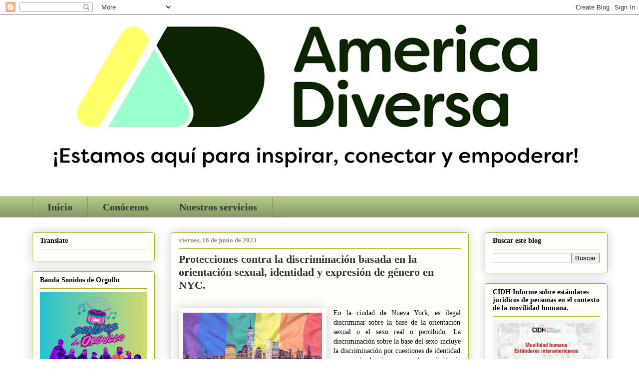

--- FILE ---
content_type: text/html; charset=UTF-8
request_url: https://www.americadiversa.org/2023/06/protecciones-contra-la-discriminacion.html
body_size: 15632
content:
<!DOCTYPE html>
<html class='v2' dir='ltr' lang='es'>
<head>
<link href='https://www.blogger.com/static/v1/widgets/335934321-css_bundle_v2.css' rel='stylesheet' type='text/css'/>
<meta content='width=1100' name='viewport'/>
<meta content='text/html; charset=UTF-8' http-equiv='Content-Type'/>
<meta content='blogger' name='generator'/>
<link href='https://www.americadiversa.org/favicon.ico' rel='icon' type='image/x-icon'/>
<link href='https://www.americadiversa.org/2023/06/protecciones-contra-la-discriminacion.html' rel='canonical'/>
<link rel="alternate" type="application/atom+xml" title=". - Atom" href="https://www.americadiversa.org/feeds/posts/default" />
<link rel="alternate" type="application/rss+xml" title=". - RSS" href="https://www.americadiversa.org/feeds/posts/default?alt=rss" />
<link rel="service.post" type="application/atom+xml" title=". - Atom" href="https://www.blogger.com/feeds/8723489251297458669/posts/default" />

<link rel="alternate" type="application/atom+xml" title=". - Atom" href="https://www.americadiversa.org/feeds/7011423996924291941/comments/default" />
<!--Can't find substitution for tag [blog.ieCssRetrofitLinks]-->
<link href='https://blogger.googleusercontent.com/img/b/R29vZ2xl/AVvXsEj4-iq85ACrQIq8X_p5PkzOvfdVjjmmScgS59pnZ77D4DTenQgQaLPqtoJAardVm9tzIbHxSC33XHnrmIHSxoiD17_XH3iyxWwlhFTNrquonEM5RSABWjxVivCTGSxl8S4QzZPs-RplQ95Z7jux8sO1UjF4pcwE-3feXCZsABNRcYp2_FByiQFgsG3H/s1600/By%20Queer%20in%20the%20World.jpg' rel='image_src'/>
<meta content='https://www.americadiversa.org/2023/06/protecciones-contra-la-discriminacion.html' property='og:url'/>
<meta content='Protecciones contra la discriminación basada en la orientación sexual, identidad y expresión de género en NYC. ' property='og:title'/>
<meta content='' property='og:description'/>
<meta content='https://blogger.googleusercontent.com/img/b/R29vZ2xl/AVvXsEj4-iq85ACrQIq8X_p5PkzOvfdVjjmmScgS59pnZ77D4DTenQgQaLPqtoJAardVm9tzIbHxSC33XHnrmIHSxoiD17_XH3iyxWwlhFTNrquonEM5RSABWjxVivCTGSxl8S4QzZPs-RplQ95Z7jux8sO1UjF4pcwE-3feXCZsABNRcYp2_FByiQFgsG3H/w1200-h630-p-k-no-nu/By%20Queer%20in%20the%20World.jpg' property='og:image'/>
<title>.: Protecciones contra la discriminación basada en la orientación sexual, identidad y expresión de género en NYC. </title>
<style id='page-skin-1' type='text/css'><!--
/*
-----------------------------------------------
Blogger Template Style
Name:     Awesome Inc.
Designer: Tina Chen
URL:      tinachen.org
----------------------------------------------- */
/* Content
----------------------------------------------- */
body {
font: normal normal 14px 'Times New Roman', Times, FreeSerif, serif;
color: #000000;
background: #FFFFFF none repeat scroll top left;
}
html body .content-outer {
min-width: 0;
max-width: 100%;
width: 100%;
}
a:link {
text-decoration: none;
color: #d52a33;
}
a:visited {
text-decoration: none;
color: #7d181e;
}
a:hover {
text-decoration: underline;
color: #d52a33;
}
.body-fauxcolumn-outer .cap-top {
position: absolute;
z-index: 1;
height: 276px;
width: 100%;
background: transparent none repeat-x scroll top left;
_background-image: none;
}
/* Columns
----------------------------------------------- */
.content-inner {
padding: 0;
}
.header-inner .section {
margin: 0 16px;
}
.tabs-inner .section {
margin: 0 16px;
}
.main-inner {
padding-top: 30px;
}
.main-inner .column-center-inner,
.main-inner .column-left-inner,
.main-inner .column-right-inner {
padding: 0 5px;
}
*+html body .main-inner .column-center-inner {
margin-top: -30px;
}
#layout .main-inner .column-center-inner {
margin-top: 0;
}
/* Header
----------------------------------------------- */
.header-outer {
margin: 0 0 0 0;
background: transparent none repeat scroll 0 0;
}
.Header h1 {
font: normal bold 48px 'Times New Roman', Times, FreeSerif, serif;
color: #000000;
text-shadow: 0 0 -1px #000000;
}
.Header h1 a {
color: #000000;
}
.Header .description {
font: normal bold 20px 'Times New Roman', Times, FreeSerif, serif;
color: #908d6a;
}
.header-inner .Header .titlewrapper,
.header-inner .Header .descriptionwrapper {
padding-left: 0;
padding-right: 0;
margin-bottom: 0;
}
.header-inner .Header .titlewrapper {
padding-top: 22px;
}
/* Tabs
----------------------------------------------- */
.tabs-outer {
overflow: hidden;
position: relative;
background: #b3ca88 url(https://resources.blogblog.com/blogblog/data/1kt/awesomeinc/tabs_gradient_light.png) repeat scroll 0 0;
}
#layout .tabs-outer {
overflow: visible;
}
.tabs-cap-top, .tabs-cap-bottom {
position: absolute;
width: 100%;
border-top: 1px solid #908d6a;
}
.tabs-cap-bottom {
bottom: 0;
}
.tabs-inner .widget li a {
display: inline-block;
margin: 0;
padding: .6em 1.5em;
font: normal bold 20px 'Times New Roman', Times, FreeSerif, serif;
color: #333333;
border-top: 1px solid #908d6a;
border-bottom: 1px solid #908d6a;
border-left: 1px solid #908d6a;
height: 16px;
line-height: 16px;
}
.tabs-inner .widget li:last-child a {
border-right: 1px solid #908d6a;
}
.tabs-inner .widget li.selected a, .tabs-inner .widget li a:hover {
background: #63704b url(https://resources.blogblog.com/blogblog/data/1kt/awesomeinc/tabs_gradient_light.png) repeat-x scroll 0 -100px;
color: #ffffff;
}
/* Headings
----------------------------------------------- */
h2 {
font: normal bold 14px 'Times New Roman', Times, FreeSerif, serif;
color: #000000;
}
/* Widgets
----------------------------------------------- */
.main-inner .section {
margin: 0 27px;
padding: 0;
}
.main-inner .column-left-outer,
.main-inner .column-right-outer {
margin-top: 0;
}
#layout .main-inner .column-left-outer,
#layout .main-inner .column-right-outer {
margin-top: 0;
}
.main-inner .column-left-inner,
.main-inner .column-right-inner {
background: transparent none repeat 0 0;
-moz-box-shadow: 0 0 0 rgba(0, 0, 0, .2);
-webkit-box-shadow: 0 0 0 rgba(0, 0, 0, .2);
-goog-ms-box-shadow: 0 0 0 rgba(0, 0, 0, .2);
box-shadow: 0 0 0 rgba(0, 0, 0, .2);
-moz-border-radius: 5px;
-webkit-border-radius: 5px;
-goog-ms-border-radius: 5px;
border-radius: 5px;
}
#layout .main-inner .column-left-inner,
#layout .main-inner .column-right-inner {
margin-top: 0;
}
.sidebar .widget {
font: normal normal 14px 'Times New Roman', Times, FreeSerif, serif;
color: #000000;
}
.sidebar .widget a:link {
color: #d52a33;
}
.sidebar .widget a:visited {
color: #7d181e;
}
.sidebar .widget a:hover {
color: #d52a33;
}
.sidebar .widget h2 {
text-shadow: 0 0 -1px #000000;
}
.main-inner .widget {
background-color: #fefdfa;
border: 1px solid #aab123;
padding: 0 15px 15px;
margin: 20px -16px;
-moz-box-shadow: 0 0 20px rgba(0, 0, 0, .2);
-webkit-box-shadow: 0 0 20px rgba(0, 0, 0, .2);
-goog-ms-box-shadow: 0 0 20px rgba(0, 0, 0, .2);
box-shadow: 0 0 20px rgba(0, 0, 0, .2);
-moz-border-radius: 5px;
-webkit-border-radius: 5px;
-goog-ms-border-radius: 5px;
border-radius: 5px;
}
.main-inner .widget h2 {
margin: 0 -0;
padding: .6em 0 .5em;
border-bottom: 1px solid transparent;
}
.footer-inner .widget h2 {
padding: 0 0 .4em;
border-bottom: 1px solid transparent;
}
.main-inner .widget h2 + div, .footer-inner .widget h2 + div {
border-top: 1px solid #aab123;
padding-top: 8px;
}
.main-inner .widget .widget-content {
margin: 0 -0;
padding: 7px 0 0;
}
.main-inner .widget ul, .main-inner .widget #ArchiveList ul.flat {
margin: -8px -15px 0;
padding: 0;
list-style: none;
}
.main-inner .widget #ArchiveList {
margin: -8px 0 0;
}
.main-inner .widget ul li, .main-inner .widget #ArchiveList ul.flat li {
padding: .5em 15px;
text-indent: 0;
color: #666666;
border-top: 0 solid #aab123;
border-bottom: 1px solid transparent;
}
.main-inner .widget #ArchiveList ul li {
padding-top: .25em;
padding-bottom: .25em;
}
.main-inner .widget ul li:first-child, .main-inner .widget #ArchiveList ul.flat li:first-child {
border-top: none;
}
.main-inner .widget ul li:last-child, .main-inner .widget #ArchiveList ul.flat li:last-child {
border-bottom: none;
}
.post-body {
position: relative;
}
.main-inner .widget .post-body ul {
padding: 0 2.5em;
margin: .5em 0;
list-style: disc;
}
.main-inner .widget .post-body ul li {
padding: 0.25em 0;
margin-bottom: .25em;
color: #000000;
border: none;
}
.footer-inner .widget ul {
padding: 0;
list-style: none;
}
.widget .zippy {
color: #666666;
}
/* Posts
----------------------------------------------- */
body .main-inner .Blog {
padding: 0;
margin-bottom: 1em;
background-color: transparent;
border: none;
-moz-box-shadow: 0 0 0 rgba(0, 0, 0, 0);
-webkit-box-shadow: 0 0 0 rgba(0, 0, 0, 0);
-goog-ms-box-shadow: 0 0 0 rgba(0, 0, 0, 0);
box-shadow: 0 0 0 rgba(0, 0, 0, 0);
}
.main-inner .section:last-child .Blog:last-child {
padding: 0;
margin-bottom: 1em;
}
.main-inner .widget h2.date-header {
margin: 0 -15px 1px;
padding: 0 0 0 0;
font: normal bold 13px 'Times New Roman', Times, FreeSerif, serif;
color: #908d6a;
background: transparent none no-repeat scroll top left;
border-top: 0 solid #aab123;
border-bottom: 1px solid transparent;
-moz-border-radius-topleft: 0;
-moz-border-radius-topright: 0;
-webkit-border-top-left-radius: 0;
-webkit-border-top-right-radius: 0;
border-top-left-radius: 0;
border-top-right-radius: 0;
position: static;
bottom: 100%;
right: 15px;
text-shadow: 0 0 -1px #000000;
}
.main-inner .widget h2.date-header span {
font: normal bold 13px 'Times New Roman', Times, FreeSerif, serif;
display: block;
padding: .5em 15px;
border-left: 0 solid #aab123;
border-right: 0 solid #aab123;
}
.date-outer {
position: relative;
margin: 30px 0 20px;
padding: 0 15px;
background-color: #fefdfa;
border: 1px solid #aab123;
-moz-box-shadow: 0 0 20px rgba(0, 0, 0, .2);
-webkit-box-shadow: 0 0 20px rgba(0, 0, 0, .2);
-goog-ms-box-shadow: 0 0 20px rgba(0, 0, 0, .2);
box-shadow: 0 0 20px rgba(0, 0, 0, .2);
-moz-border-radius: 5px;
-webkit-border-radius: 5px;
-goog-ms-border-radius: 5px;
border-radius: 5px;
}
.date-outer:first-child {
margin-top: 0;
}
.date-outer:last-child {
margin-bottom: 20px;
-moz-border-radius-bottomleft: 5px;
-moz-border-radius-bottomright: 5px;
-webkit-border-bottom-left-radius: 5px;
-webkit-border-bottom-right-radius: 5px;
-goog-ms-border-bottom-left-radius: 5px;
-goog-ms-border-bottom-right-radius: 5px;
border-bottom-left-radius: 5px;
border-bottom-right-radius: 5px;
}
.date-posts {
margin: 0 -0;
padding: 0 0;
clear: both;
}
.post-outer, .inline-ad {
border-top: 1px solid #aab123;
margin: 0 -0;
padding: 15px 0;
}
.post-outer {
padding-bottom: 10px;
}
.post-outer:first-child {
padding-top: 0;
border-top: none;
}
.post-outer:last-child, .inline-ad:last-child {
border-bottom: none;
}
.post-body {
position: relative;
}
.post-body img {
padding: 8px;
background: transparent;
border: 1px solid transparent;
-moz-box-shadow: 0 0 20px rgba(0, 0, 0, .2);
-webkit-box-shadow: 0 0 20px rgba(0, 0, 0, .2);
box-shadow: 0 0 20px rgba(0, 0, 0, .2);
-moz-border-radius: 5px;
-webkit-border-radius: 5px;
border-radius: 5px;
}
h3.post-title, h4 {
font: normal bold 22px 'Times New Roman', Times, FreeSerif, serif;
color: #333333;
}
h3.post-title a {
font: normal bold 22px 'Times New Roman', Times, FreeSerif, serif;
color: #333333;
}
h3.post-title a:hover {
color: #d52a33;
text-decoration: underline;
}
.post-header {
margin: 0 0 1em;
}
.post-body {
line-height: 1.4;
}
.post-outer h2 {
color: #000000;
}
.post-footer {
margin: 1.5em 0 0;
}
#blog-pager {
padding: 15px;
font-size: 120%;
background-color: #fefdfa;
border: 1px solid #aab123;
-moz-box-shadow: 0 0 20px rgba(0, 0, 0, .2);
-webkit-box-shadow: 0 0 20px rgba(0, 0, 0, .2);
-goog-ms-box-shadow: 0 0 20px rgba(0, 0, 0, .2);
box-shadow: 0 0 20px rgba(0, 0, 0, .2);
-moz-border-radius: 5px;
-webkit-border-radius: 5px;
-goog-ms-border-radius: 5px;
border-radius: 5px;
-moz-border-radius-topleft: 5px;
-moz-border-radius-topright: 5px;
-webkit-border-top-left-radius: 5px;
-webkit-border-top-right-radius: 5px;
-goog-ms-border-top-left-radius: 5px;
-goog-ms-border-top-right-radius: 5px;
border-top-left-radius: 5px;
border-top-right-radius-topright: 5px;
margin-top: 1em;
}
.blog-feeds, .post-feeds {
margin: 1em 0;
text-align: center;
color: #000000;
}
.blog-feeds a, .post-feeds a {
color: #d52a33;
}
.blog-feeds a:visited, .post-feeds a:visited {
color: #7d181e;
}
.blog-feeds a:hover, .post-feeds a:hover {
color: #d52a33;
}
.post-outer .comments {
margin-top: 2em;
}
/* Comments
----------------------------------------------- */
.comments .comments-content .icon.blog-author {
background-repeat: no-repeat;
background-image: url([data-uri]);
}
.comments .comments-content .loadmore a {
border-top: 1px solid #908d6a;
border-bottom: 1px solid #908d6a;
}
.comments .continue {
border-top: 2px solid #908d6a;
}
/* Footer
----------------------------------------------- */
.footer-outer {
margin: -20px 0 -1px;
padding: 20px 0 0;
color: #000000;
overflow: hidden;
}
.footer-fauxborder-left {
border-top: 1px solid #aab123;
background: #fefdfa none repeat scroll 0 0;
-moz-box-shadow: 0 0 20px rgba(0, 0, 0, .2);
-webkit-box-shadow: 0 0 20px rgba(0, 0, 0, .2);
-goog-ms-box-shadow: 0 0 20px rgba(0, 0, 0, .2);
box-shadow: 0 0 20px rgba(0, 0, 0, .2);
margin: 0 -20px;
}
/* Mobile
----------------------------------------------- */
body.mobile {
background-size: auto;
}
.mobile .body-fauxcolumn-outer {
background: transparent none repeat scroll top left;
}
*+html body.mobile .main-inner .column-center-inner {
margin-top: 0;
}
.mobile .main-inner .widget {
padding: 0 0 15px;
}
.mobile .main-inner .widget h2 + div,
.mobile .footer-inner .widget h2 + div {
border-top: none;
padding-top: 0;
}
.mobile .footer-inner .widget h2 {
padding: 0.5em 0;
border-bottom: none;
}
.mobile .main-inner .widget .widget-content {
margin: 0;
padding: 7px 0 0;
}
.mobile .main-inner .widget ul,
.mobile .main-inner .widget #ArchiveList ul.flat {
margin: 0 -15px 0;
}
.mobile .main-inner .widget h2.date-header {
right: 0;
}
.mobile .date-header span {
padding: 0.4em 0;
}
.mobile .date-outer:first-child {
margin-bottom: 0;
border: 1px solid #aab123;
-moz-border-radius-topleft: 5px;
-moz-border-radius-topright: 5px;
-webkit-border-top-left-radius: 5px;
-webkit-border-top-right-radius: 5px;
-goog-ms-border-top-left-radius: 5px;
-goog-ms-border-top-right-radius: 5px;
border-top-left-radius: 5px;
border-top-right-radius: 5px;
}
.mobile .date-outer {
border-color: #aab123;
border-width: 0 1px 1px;
}
.mobile .date-outer:last-child {
margin-bottom: 0;
}
.mobile .main-inner {
padding: 0;
}
.mobile .header-inner .section {
margin: 0;
}
.mobile .post-outer, .mobile .inline-ad {
padding: 5px 0;
}
.mobile .tabs-inner .section {
margin: 0 10px;
}
.mobile .main-inner .widget h2 {
margin: 0;
padding: 0;
}
.mobile .main-inner .widget h2.date-header span {
padding: 0;
}
.mobile .main-inner .widget .widget-content {
margin: 0;
padding: 7px 0 0;
}
.mobile #blog-pager {
border: 1px solid transparent;
background: #fefdfa none repeat scroll 0 0;
}
.mobile .main-inner .column-left-inner,
.mobile .main-inner .column-right-inner {
background: transparent none repeat 0 0;
-moz-box-shadow: none;
-webkit-box-shadow: none;
-goog-ms-box-shadow: none;
box-shadow: none;
}
.mobile .date-posts {
margin: 0;
padding: 0;
}
.mobile .footer-fauxborder-left {
margin: 0;
border-top: inherit;
}
.mobile .main-inner .section:last-child .Blog:last-child {
margin-bottom: 0;
}
.mobile-index-contents {
color: #000000;
}
.mobile .mobile-link-button {
background: #d52a33 url(https://resources.blogblog.com/blogblog/data/1kt/awesomeinc/tabs_gradient_light.png) repeat scroll 0 0;
}
.mobile-link-button a:link, .mobile-link-button a:visited {
color: #ffffff;
}
.mobile .tabs-inner .PageList .widget-content {
background: transparent;
border-top: 1px solid;
border-color: #908d6a;
color: #333333;
}
.mobile .tabs-inner .PageList .widget-content .pagelist-arrow {
border-left: 1px solid #908d6a;
}

--></style>
<style id='template-skin-1' type='text/css'><!--
body {
min-width: 1185px;
}
.content-outer, .content-fauxcolumn-outer, .region-inner {
min-width: 1185px;
max-width: 1185px;
_width: 1185px;
}
.main-inner .columns {
padding-left: 278px;
padding-right: 278px;
}
.main-inner .fauxcolumn-center-outer {
left: 278px;
right: 278px;
/* IE6 does not respect left and right together */
_width: expression(this.parentNode.offsetWidth -
parseInt("278px") -
parseInt("278px") + 'px');
}
.main-inner .fauxcolumn-left-outer {
width: 278px;
}
.main-inner .fauxcolumn-right-outer {
width: 278px;
}
.main-inner .column-left-outer {
width: 278px;
right: 100%;
margin-left: -278px;
}
.main-inner .column-right-outer {
width: 278px;
margin-right: -278px;
}
#layout {
min-width: 0;
}
#layout .content-outer {
min-width: 0;
width: 800px;
}
#layout .region-inner {
min-width: 0;
width: auto;
}
body#layout div.add_widget {
padding: 8px;
}
body#layout div.add_widget a {
margin-left: 32px;
}
--></style>
<link href='https://www.blogger.com/dyn-css/authorization.css?targetBlogID=8723489251297458669&amp;zx=6e5bcca4-55ae-42bf-9b11-0b66355979c9' media='none' onload='if(media!=&#39;all&#39;)media=&#39;all&#39;' rel='stylesheet'/><noscript><link href='https://www.blogger.com/dyn-css/authorization.css?targetBlogID=8723489251297458669&amp;zx=6e5bcca4-55ae-42bf-9b11-0b66355979c9' rel='stylesheet'/></noscript>
<meta name='google-adsense-platform-account' content='ca-host-pub-1556223355139109'/>
<meta name='google-adsense-platform-domain' content='blogspot.com'/>

</head>
<body class='loading variant-renewable'>
<div class='navbar section' id='navbar' name='Barra de navegación'><div class='widget Navbar' data-version='1' id='Navbar1'><script type="text/javascript">
    function setAttributeOnload(object, attribute, val) {
      if(window.addEventListener) {
        window.addEventListener('load',
          function(){ object[attribute] = val; }, false);
      } else {
        window.attachEvent('onload', function(){ object[attribute] = val; });
      }
    }
  </script>
<div id="navbar-iframe-container"></div>
<script type="text/javascript" src="https://apis.google.com/js/platform.js"></script>
<script type="text/javascript">
      gapi.load("gapi.iframes:gapi.iframes.style.bubble", function() {
        if (gapi.iframes && gapi.iframes.getContext) {
          gapi.iframes.getContext().openChild({
              url: 'https://www.blogger.com/navbar/8723489251297458669?po\x3d7011423996924291941\x26origin\x3dhttps://www.americadiversa.org',
              where: document.getElementById("navbar-iframe-container"),
              id: "navbar-iframe"
          });
        }
      });
    </script><script type="text/javascript">
(function() {
var script = document.createElement('script');
script.type = 'text/javascript';
script.src = '//pagead2.googlesyndication.com/pagead/js/google_top_exp.js';
var head = document.getElementsByTagName('head')[0];
if (head) {
head.appendChild(script);
}})();
</script>
</div></div>
<div class='body-fauxcolumns'>
<div class='fauxcolumn-outer body-fauxcolumn-outer'>
<div class='cap-top'>
<div class='cap-left'></div>
<div class='cap-right'></div>
</div>
<div class='fauxborder-left'>
<div class='fauxborder-right'></div>
<div class='fauxcolumn-inner'>
</div>
</div>
<div class='cap-bottom'>
<div class='cap-left'></div>
<div class='cap-right'></div>
</div>
</div>
</div>
<div class='content'>
<div class='content-fauxcolumns'>
<div class='fauxcolumn-outer content-fauxcolumn-outer'>
<div class='cap-top'>
<div class='cap-left'></div>
<div class='cap-right'></div>
</div>
<div class='fauxborder-left'>
<div class='fauxborder-right'></div>
<div class='fauxcolumn-inner'>
</div>
</div>
<div class='cap-bottom'>
<div class='cap-left'></div>
<div class='cap-right'></div>
</div>
</div>
</div>
<div class='content-outer'>
<div class='content-cap-top cap-top'>
<div class='cap-left'></div>
<div class='cap-right'></div>
</div>
<div class='fauxborder-left content-fauxborder-left'>
<div class='fauxborder-right content-fauxborder-right'></div>
<div class='content-inner'>
<header>
<div class='header-outer'>
<div class='header-cap-top cap-top'>
<div class='cap-left'></div>
<div class='cap-right'></div>
</div>
<div class='fauxborder-left header-fauxborder-left'>
<div class='fauxborder-right header-fauxborder-right'></div>
<div class='region-inner header-inner'>
<div class='header section' id='header' name='Cabecera'><div class='widget Header' data-version='1' id='Header1'>
<div id='header-inner'>
<a href='https://www.americadiversa.org/' style='display: block'>
<img alt='.' height='354px; ' id='Header1_headerimg' src='https://blogger.googleusercontent.com/img/a/AVvXsEg-1fEp482d0bM9SUS1MgCOfTWvjZXWtKbqehoWuLaZN7CdZr2lZQObFhHTD_O726dXlIugsXxbU_DUKsVX3ykGERXnVq7TMQ6-oR1JSm3A72PjJhhJp3e-ZJ7bPpZwrnGJbMqHapQIzJTbcWwJ9EK_DohAtKqJBhCwhTLkibAGi7eqQXxfAl5BiuTTw1I=s1153' style='display: block' width='1153px; '/>
</a>
<div class='descriptionwrapper'>
<p class='description'><span>
</span></p>
</div>
</div>
</div></div>
</div>
</div>
<div class='header-cap-bottom cap-bottom'>
<div class='cap-left'></div>
<div class='cap-right'></div>
</div>
</div>
</header>
<div class='tabs-outer'>
<div class='tabs-cap-top cap-top'>
<div class='cap-left'></div>
<div class='cap-right'></div>
</div>
<div class='fauxborder-left tabs-fauxborder-left'>
<div class='fauxborder-right tabs-fauxborder-right'></div>
<div class='region-inner tabs-inner'>
<div class='tabs section' id='crosscol' name='Multicolumnas'><div class='widget PageList' data-version='1' id='PageList2'>
<h2>Páginas</h2>
<div class='widget-content'>
<ul>
<li>
<a href='http://www.americadiversa.org/'>Inicio</a>
</li>
<li>
<a href='https://www.americadiversa.org/p/sobre-nosotros.html'>Conócenos</a>
</li>
<li>
<a href='https://www.americadiversa.org/p/america-diversa-inc.html'> Nuestros servicios </a>
</li>
</ul>
<div class='clear'></div>
</div>
</div></div>
<div class='tabs no-items section' id='crosscol-overflow' name='Cross-Column 2'></div>
</div>
</div>
<div class='tabs-cap-bottom cap-bottom'>
<div class='cap-left'></div>
<div class='cap-right'></div>
</div>
</div>
<div class='main-outer'>
<div class='main-cap-top cap-top'>
<div class='cap-left'></div>
<div class='cap-right'></div>
</div>
<div class='fauxborder-left main-fauxborder-left'>
<div class='fauxborder-right main-fauxborder-right'></div>
<div class='region-inner main-inner'>
<div class='columns fauxcolumns'>
<div class='fauxcolumn-outer fauxcolumn-center-outer'>
<div class='cap-top'>
<div class='cap-left'></div>
<div class='cap-right'></div>
</div>
<div class='fauxborder-left'>
<div class='fauxborder-right'></div>
<div class='fauxcolumn-inner'>
</div>
</div>
<div class='cap-bottom'>
<div class='cap-left'></div>
<div class='cap-right'></div>
</div>
</div>
<div class='fauxcolumn-outer fauxcolumn-left-outer'>
<div class='cap-top'>
<div class='cap-left'></div>
<div class='cap-right'></div>
</div>
<div class='fauxborder-left'>
<div class='fauxborder-right'></div>
<div class='fauxcolumn-inner'>
</div>
</div>
<div class='cap-bottom'>
<div class='cap-left'></div>
<div class='cap-right'></div>
</div>
</div>
<div class='fauxcolumn-outer fauxcolumn-right-outer'>
<div class='cap-top'>
<div class='cap-left'></div>
<div class='cap-right'></div>
</div>
<div class='fauxborder-left'>
<div class='fauxborder-right'></div>
<div class='fauxcolumn-inner'>
</div>
</div>
<div class='cap-bottom'>
<div class='cap-left'></div>
<div class='cap-right'></div>
</div>
</div>
<!-- corrects IE6 width calculation -->
<div class='columns-inner'>
<div class='column-center-outer'>
<div class='column-center-inner'>
<div class='main section' id='main' name='Principal'><div class='widget Blog' data-version='1' id='Blog1'>
<div class='blog-posts hfeed'>

          <div class="date-outer">
        
<h2 class='date-header'><span>viernes, 16 de junio de 2023</span></h2>

          <div class="date-posts">
        
<div class='post-outer'>
<div class='post hentry uncustomized-post-template' itemprop='blogPost' itemscope='itemscope' itemtype='http://schema.org/BlogPosting'>
<meta content='https://blogger.googleusercontent.com/img/b/R29vZ2xl/AVvXsEj4-iq85ACrQIq8X_p5PkzOvfdVjjmmScgS59pnZ77D4DTenQgQaLPqtoJAardVm9tzIbHxSC33XHnrmIHSxoiD17_XH3iyxWwlhFTNrquonEM5RSABWjxVivCTGSxl8S4QzZPs-RplQ95Z7jux8sO1UjF4pcwE-3feXCZsABNRcYp2_FByiQFgsG3H/s1600/By%20Queer%20in%20the%20World.jpg' itemprop='image_url'/>
<meta content='8723489251297458669' itemprop='blogId'/>
<meta content='7011423996924291941' itemprop='postId'/>
<a name='7011423996924291941'></a>
<h3 class='post-title entry-title' itemprop='name'>
Protecciones contra la discriminación basada en la orientación sexual, identidad y expresión de género en NYC. 
</h3>
<div class='post-header'>
<div class='post-header-line-1'></div>
</div>
<div class='post-body entry-content' id='post-body-7011423996924291941' itemprop='description articleBody'>
<br /><div style="text-align: justify;"><div class="separator" style="clear: both; text-align: center;"><a href="https://blogger.googleusercontent.com/img/b/R29vZ2xl/AVvXsEj4-iq85ACrQIq8X_p5PkzOvfdVjjmmScgS59pnZ77D4DTenQgQaLPqtoJAardVm9tzIbHxSC33XHnrmIHSxoiD17_XH3iyxWwlhFTNrquonEM5RSABWjxVivCTGSxl8S4QzZPs-RplQ95Z7jux8sO1UjF4pcwE-3feXCZsABNRcYp2_FByiQFgsG3H/s278/By%20Queer%20in%20the%20World.jpg" style="clear: left; float: left; margin-bottom: 1em; margin-right: 1em;"><img border="0" data-original-height="181" data-original-width="278" height="181" src="https://blogger.googleusercontent.com/img/b/R29vZ2xl/AVvXsEj4-iq85ACrQIq8X_p5PkzOvfdVjjmmScgS59pnZ77D4DTenQgQaLPqtoJAardVm9tzIbHxSC33XHnrmIHSxoiD17_XH3iyxWwlhFTNrquonEM5RSABWjxVivCTGSxl8S4QzZPs-RplQ95Z7jux8sO1UjF4pcwE-3feXCZsABNRcYp2_FByiQFgsG3H/s1600/By%20Queer%20in%20the%20World.jpg" width="278" /></a></div>En la ciudad de Nueva York, es ilegal discriminar sobre la base de la orientación sexual o el sexo real o percibido. La discriminación sobre la base del sexo incluye la discriminación por cuestiones de identidad o expresión de género, o por la condición de intersexualidad. Estas protecciones cubren la discriminación en muchos lugares, incluidos el trabajo, la escuela, el alojamiento y espacios públicos como restaurantes, cines o parques. La ley también protege a las comunidades de personas lesbianas, gay, bisexuales, transgénero y queer (LGBTQI) de la ciudad de Nueva York contra las represalias, el hostigamiento discriminatorio y los perfiles basados en prejuicios por parte de las fuerzas del orden público.</div><br /><p><b style="text-align: justify;">Situaciones para ayudarle a
identificar un acto de discriminación:&nbsp;<br /></b></p><p style="text-align: justify;"></p><ul><li style="text-align: justify;">Un arrendador le dice a un arrendatario que su pareja
del mismo sexo no puede agregarse al contrato de
arrendamiento, pero permite la adición de las parejas del
sexo opuesto a los contratos de otros arrendatarios.&nbsp;</li><li style="text-align: justify;">Un empleador le niega la licencia por maternidad a una
empleada cuando su pareja del mismo sexo da a luz
a su hijo, pero les otorga licencia por paternidad a otros
empleados cuando sus parejas del sexo opuesto dan a luz.&nbsp;</li><li style="text-align: justify;">A un estudiante lo llaman por nombres homofóbicos en la
escuela, pero los directivos de la escuela se niegan a tomar
medidas.&nbsp;</li><li style="text-align: justify;">Un gerente de un restaurante les dice a dos clientes del
mismo sexo que se muestran afectuosos que dejen de
hacerlo o que se retiren, pero no trata del mismo modo a
parejas de sexos opuestos que se muestran afectuosas.&nbsp;</li><li style="text-align: justify;">Un supervisor confunde el sexo de un hombre transgénero
y lo trata de &#8220;ella&#8221; o &#8220;Sra.&#8221; en repetidas ocasiones en el
trabajo, a pesar de que la persona ha dejado en claro que el
nombre y el tratamiento para referirse a él son &#8220;él&#8221; y &#8220;Sr.&#8221;.&nbsp;</li><li style="text-align: justify;">A una mujer transgénero se le prohíbe usar el baño de
mujeres en un restaurante por miedo a que otros clientes se
sientan incómodos.&nbsp;</li><li style="text-align: justify;">Una empresa impone una política que exige que los hombres
usen corbata y las mujeres, falda.&nbsp;</li><li style="text-align: justify;">Un gerente se entera de que uno de sus empleados es
intersexual y empieza a hacer comentarios degradantes de
que ella no es una &#8220;mujer de verdad&#8221;.</li></ul><p></p><p style="text-align: justify;"><b>Medidas estratégicas de la Comisión de Derechos Humanos de la Ciudad de Nueva York:&nbsp;</b></p><p style="text-align: justify;"></p><ul><li style="text-align: justify;">La Comisión de Derechos Humanos de la Ciudad de Nueva York (NYC
Commission on Human Rights) se compromete a garantizar que los
neoyorquinos LGBTQI sean tratados con dignidad y respeto, y sin la
amenaza de discriminación u hostigamiento. La Comisión:&nbsp;</li><li style="text-align: justify;">Amplió sus iniciativas de cumplimiento para erradicar la
discriminación basada en la orientación sexual, identidad de
género y expresión de género por medio de pruebas y otras
técnicas de investigación afirmativas iniciadas por la Comisión.&nbsp;</li><li style="text-align: justify;">Trabaja con líderes religiosos para desarrollar una red de
comunidades religiosas que incluyan a los miembros LGBTQI.
Como parte del Proyecto Unidad de la Ciudad de Nueva York (NYC
Unity Project), una iniciativa entre varias agencias para ampliar
los servicios holistico a los jóvenes LGBTQI, la Comisión ayudará
a facilitar conversaciones familiares de apoyo y contención
relacionadas con la sexualidad, identidad y expresión de género, y
los desafíos que enfrentan los jóvenes LGBTQI.&nbsp;</li><li style="text-align: justify;">Implementado orientación sobre el cumplimiento de la ley
relacionada con la discriminación por identidad y expresión de
género, mediante la explicación de que las protecciones de la
NYCHRL para personas transgénero y no conformes con un
sexo son de las más proteccionistas y amplias de la nación.</li><li style="text-align: justify;">&nbsp;Dirigió una iniciativa en toda la ciudad junto al Centro de LGBT
para mejorar la competencia cultural, educando a las agencias de
la ciudad, empleadores, proveedores de alojamiento y empresas
sobre las experiencias de los neoyorquinos transgénero.&nbsp;</li><li style="text-align: justify;">Propuso y ayuda a implementar una Orden Ejecutiva de la Alcaldía
que exige que todas las agencias gubernamentales de la ciudad
de Nueva York publiquen una política sobre el acceso igualitario
a los baños para las personas transgénero y capacite a todo el
personal de puestos de primera línea y de supervisión sobre la
política y la inclusión de personas transgénero.&nbsp;</li><li style="text-align: justify;">Lanzó la campaña &#8220;Look Past Pink and Blue: #Be You NYC&#8221;
(Ver más allá del rosa y el azul: #Sé Tú Ciudad de Nueva York),
la primera campaña mediática que abarcó toda la ciudad y
fue dirigida por el gobierno de la ciudad para reafirmar el
derecho de las personas transgénero y no conformes con
un sexo a usar instalaciones divididas por sexo que se
correspondan con su identidad o expresión de sexo.</li></ul><p></p><p style="text-align: justify;"><b>5 cosas que debe saber sobre las protecciones basadas en su condición real o percibida de LGBTQI&nbsp;</b></p><p style="text-align: justify;">1. Las personas LGBTQI deben recibir un trato igualitario en el lugar de trabajo, en el alojamiento y en espacios públicos. Es ilegal hostigar, insultar, negarse a servir o intimidar a alguien por ser LGBTQI. También es ilegal tomar decisiones laborales discriminatorias, lo que incluye no darle oportunidades a alguien, basándose en la condición de LGBTQI de un empleado.&nbsp;</p><p style="text-align: justify;">2. Es ilegal en el lugar de trabajo el tratamiento arraigado en estereotipos sobre masculinidad y feminidad. Por ejemplo, no se les puede decir a los empleados que deben vestirse &#8220;como una mujer&#8221; o que su comportamiento &#8220;no es lo suficientemente masculino&#8221;. También es ilegal tener códigos de vestimenta, requisitos de uniforme o estándares de aseo que impongan diferencias según el sexo.&nbsp;</p><p style="text-align: justify;">3. Las personas transgénero y no conformes con un sexo no tienen que mostrar una &#8220;prueba&#8221; de su sexo para ejercer su derecho a que se dirijan a ellos con el nombre y el pronombre de su preferencia o su derecho a usar el baño, el vestuario y otras instalaciones divididas por sexo que más se correspondan con su identidad o expresión de género.&nbsp;</p><p style="text-align: justify;">4. Un arrendador no puede negarse a ofrecer un arrendamiento, cobrar un alquiler más alto, pedir tarifas adicionales, ofrecer servicios diferentes ni negarse a hacer reparaciones en función de la orientación sexual o identidad y expresión de género de una persona. Usted también tiene derecho a vivir libre de hostigamientos y comportamientos o comentarios amenazantes en su edificio, por parte de su arrendador, de los empleados de este o de otros arrendatarios del edificio.</p><p style="text-align: justify;">&nbsp;5. A la hora de proporcionar beneficios a sus empleados, es ilegal que un empleador los discrimine en función de su sexo u orientación sexual. Por ejemplo, los empleadores que ofrecen beneficios de salud a los cónyuges de sus empleados deben ofrecer beneficios a cónyuges del mismo sexo, así como beneficios que cubran la atención médica relacionada con la transición de género.</p><p style="text-align: justify;"><b>Si cree que ha experimentado o que ha sido testigo de
un acto de discriminación, podemos ayudarlo. Llame
a la Comisión al 212-416-0197 para denunciarlo.&nbsp;</b></p><p style="text-align: justify;"><b>Visite
NYC.gov/HumanRights para obtener más información.</b></p><p style="text-align: justify;">Fuente:-&nbsp;NYC.gov/HumanRights</p><p style="text-align: justify;"><b><br /></b></p>
<div style='clear: both;'></div>
</div>
<div class='post-footer'>
<div class='post-footer-line post-footer-line-1'>
<span class='post-author vcard'>
By America Diversa Inc,.
<span class='fn' itemprop='author' itemscope='itemscope' itemtype='http://schema.org/Person'>
<span itemprop='name'>www.americadiversa.org</span>
</span>
</span>
<span class='post-timestamp'>
</span>
<span class='post-comment-link'>
</span>
<span class='post-icons'>
</span>
<div class='post-share-buttons goog-inline-block'>
<a class='goog-inline-block share-button sb-email' href='https://www.blogger.com/share-post.g?blogID=8723489251297458669&postID=7011423996924291941&target=email' target='_blank' title='Enviar por correo electrónico'><span class='share-button-link-text'>Enviar por correo electrónico</span></a><a class='goog-inline-block share-button sb-blog' href='https://www.blogger.com/share-post.g?blogID=8723489251297458669&postID=7011423996924291941&target=blog' onclick='window.open(this.href, "_blank", "height=270,width=475"); return false;' target='_blank' title='Escribe un blog'><span class='share-button-link-text'>Escribe un blog</span></a><a class='goog-inline-block share-button sb-twitter' href='https://www.blogger.com/share-post.g?blogID=8723489251297458669&postID=7011423996924291941&target=twitter' target='_blank' title='Compartir en X'><span class='share-button-link-text'>Compartir en X</span></a><a class='goog-inline-block share-button sb-facebook' href='https://www.blogger.com/share-post.g?blogID=8723489251297458669&postID=7011423996924291941&target=facebook' onclick='window.open(this.href, "_blank", "height=430,width=640"); return false;' target='_blank' title='Compartir con Facebook'><span class='share-button-link-text'>Compartir con Facebook</span></a><a class='goog-inline-block share-button sb-pinterest' href='https://www.blogger.com/share-post.g?blogID=8723489251297458669&postID=7011423996924291941&target=pinterest' target='_blank' title='Compartir en Pinterest'><span class='share-button-link-text'>Compartir en Pinterest</span></a>
</div>
</div>
<div class='post-footer-line post-footer-line-2'>
<span class='post-labels'>
</span>
</div>
<div class='post-footer-line post-footer-line-3'>
<span class='post-location'>
</span>
</div>
</div>
</div>
<div class='comments' id='comments'>
<a name='comments'></a>
<h4>No hay comentarios:</h4>
<div id='Blog1_comments-block-wrapper'>
<dl class='avatar-comment-indent' id='comments-block'>
</dl>
</div>
<p class='comment-footer'>
<div class='comment-form'>
<a name='comment-form'></a>
<h4 id='comment-post-message'>Publicar un comentario</h4>
<p>
</p>
<a href='https://www.blogger.com/comment/frame/8723489251297458669?po=7011423996924291941&hl=es&saa=85391&origin=https://www.americadiversa.org' id='comment-editor-src'></a>
<iframe allowtransparency='true' class='blogger-iframe-colorize blogger-comment-from-post' frameborder='0' height='410px' id='comment-editor' name='comment-editor' src='' width='100%'></iframe>
<script src='https://www.blogger.com/static/v1/jsbin/2830521187-comment_from_post_iframe.js' type='text/javascript'></script>
<script type='text/javascript'>
      BLOG_CMT_createIframe('https://www.blogger.com/rpc_relay.html');
    </script>
</div>
</p>
</div>
</div>

        </div></div>
      
</div>
<div class='blog-pager' id='blog-pager'>
<span id='blog-pager-newer-link'>
<a class='blog-pager-newer-link' href='https://www.americadiversa.org/2023/06/el-legado-de-sylvia-rivera.html' id='Blog1_blog-pager-newer-link' title='Entrada más reciente'>Entrada más reciente</a>
</span>
<span id='blog-pager-older-link'>
<a class='blog-pager-older-link' href='https://www.americadiversa.org/2023/05/aclu-mapeo-de-ataques-los-derechos.html' id='Blog1_blog-pager-older-link' title='Entrada antigua'>Entrada antigua</a>
</span>
<a class='home-link' href='https://www.americadiversa.org/'>Inicio</a>
</div>
<div class='clear'></div>
<div class='post-feeds'>
<div class='feed-links'>
Suscribirse a:
<a class='feed-link' href='https://www.americadiversa.org/feeds/7011423996924291941/comments/default' target='_blank' type='application/atom+xml'>Enviar comentarios (Atom)</a>
</div>
</div>
</div>
</div>
</div>
</div>
<div class='column-left-outer'>
<div class='column-left-inner'>
<aside>
<div class='sidebar section' id='sidebar-left-1'><div class='widget Translate' data-version='1' id='Translate1'>
<h2 class='title'>Translate</h2>
<div id='google_translate_element'></div>
<script>
    function googleTranslateElementInit() {
      new google.translate.TranslateElement({
        pageLanguage: 'es',
        autoDisplay: 'true',
        layout: google.translate.TranslateElement.InlineLayout.VERTICAL
      }, 'google_translate_element');
    }
  </script>
<script src='//translate.google.com/translate_a/element.js?cb=googleTranslateElementInit'></script>
<div class='clear'></div>
</div><div class='widget Image' data-version='1' id='Image15'>
<h2>Banda Sonidos de Orgullo</h2>
<div class='widget-content'>
<a href='https://www.americadiversa.org/2025/06/banda-de-percusion-sonidos-de-orgullo.html'>
<img alt='Banda Sonidos de Orgullo' height='268' id='Image15_img' src='https://blogger.googleusercontent.com/img/a/AVvXsEhyxx3MsY5CkM1x9XKhUeAGh7lRT-55yCiRhCGKWIBYQF2-3ymhzpw_QQpBV37KPq_fn9sWOEQn6MXFp-viZ81GjVq0RLi2qKQI40TR2BNhnv-I3dUu1r49RFAtEltkR3aIzQmDl1NXHJVJnzdWBK7feM6Iu9YMlMFs-M4F7_SAle3hJnR-Oit7hOAufUg=s268' width='214'/>
</a>
<br/>
</div>
<div class='clear'></div>
</div><div class='widget Image' data-version='1' id='Image10'>
<h2>Protección de las personas con orientación sexual e identidad de género diversas</h2>
<div class='widget-content'>
<a href='https://www.acnur.org/publications/pub_prot/5b6c527b4/proteccion-de-las-personas-con-orientacion-sexual-e-identidad-de-genero.html'>
<img alt='Protección de las personas con orientación sexual e identidad de género diversas' height='292' id='Image10_img' src='https://blogger.googleusercontent.com/img/b/R29vZ2xl/AVvXsEimU3LSsZ5Bowe3MkCHZmo6Vn3cv0HByD_nHzsVoM0uiJLl1bvhjoezqo7nab_Vq4goxnvY7hORtJbrxIIfS3k2A7p57HffHg3Y_xGDuI3XBDx5ACGA8zEHznjf0yaTBiRV4VKPzzYvIB8/s292/America+Diversa.jpg' width='214'/>
</a>
<br/>
</div>
<div class='clear'></div>
</div><div class='widget Image' data-version='1' id='Image9'>
<h2>Sentir que se nos va la vida:</h2>
<div class='widget-content'>
<a href='https://www.acnur.org/publications/pub_agd/6062ad154/sentir-que-se-nos-va-la-vida-personas-lgbti-refugiadas-y-migrantes-de-venezuela.html'>
<img alt='Sentir que se nos va la vida:' height='346' id='Image9_img' src='https://blogger.googleusercontent.com/img/b/R29vZ2xl/AVvXsEh8SRnXZfaZQnpIpxNoe0xphPb6AnZSDjfxYI0SAQDuUzeb2rodEV-9rTCpihX-yJILEzoE4tpwjVw8ViBA4hIOHkysE8l-XFzeRxsabkh55jPJnTg27TnmlPz9RWa1zenK01YC69tNszs/s346/1561237-Sentir+que+se+nos+va+la+vida+-+Personas+LGBTI++refugiadas+y+migrantes+de+Venezuela+en+Colombia%252C+Ecuador+y+Chile.png' width='270'/>
</a>
<br/>
<span class='caption'>Personas LGBTI+ refugiadas y migrantes de Venezuela en Colombia, Ecuador y Chile.</span>
</div>
<div class='clear'></div>
</div><div class='widget Image' data-version='1' id='Image5'>
<h2>ACNUR La protección internacional de las personas LGBTI</h2>
<div class='widget-content'>
<a href='https://www.acnur.org/fileadmin/Documentos/Publicaciones/2014/9872.pdf'>
<img alt='ACNUR La protección internacional de las personas LGBTI' height='324' id='Image5_img' src='https://blogger.googleusercontent.com/img/b/R29vZ2xl/AVvXsEjr84PuzTe5t9dTd7PgR6lRMIIqgA1jKvjyqQPZXLTwrQ4XvHxO9XmQFIT01mEEGRo6faZ_NhlaF1V75tUhYMoYaNlMM0mUolegOzEXReKwaa_UtluvOMByIPY9rPwBa8SyjDdNOXfRghw/s1600/Screenshot_20200922-104954_Drive.jpg' width='252'/>
</a>
<br/>
<span class='caption'>Octubre 2014</span>
</div>
<div class='clear'></div>
</div></div>
</aside>
</div>
</div>
<div class='column-right-outer'>
<div class='column-right-inner'>
<aside>
<div class='sidebar section' id='sidebar-right-1'><div class='widget BlogSearch' data-version='1' id='BlogSearch1'>
<h2 class='title'>Buscar este blog</h2>
<div class='widget-content'>
<div id='BlogSearch1_form'>
<form action='https://www.americadiversa.org/search' class='gsc-search-box' target='_top'>
<table cellpadding='0' cellspacing='0' class='gsc-search-box'>
<tbody>
<tr>
<td class='gsc-input'>
<input autocomplete='off' class='gsc-input' name='q' size='10' title='search' type='text' value=''/>
</td>
<td class='gsc-search-button'>
<input class='gsc-search-button' title='search' type='submit' value='Buscar'/>
</td>
</tr>
</tbody>
</table>
</form>
</div>
</div>
<div class='clear'></div>
</div><div class='widget Image' data-version='1' id='Image4'>
<h2>CIDH Informe sobre estándares jurídicos de personas en el contexto de la movilidad humana.</h2>
<div class='widget-content'>
<a href='http://www.oas.org/es/cidh/informes/pdfs/MovilidadHumana.pdf'>
<img alt='CIDH Informe sobre estándares jurídicos de personas en el contexto de la movilidad humana.' height='346' id='Image4_img' src='https://blogger.googleusercontent.com/img/b/R29vZ2xl/AVvXsEgnvFAGOJUBHKgy1UyqBAvVNyLM3VLL_GJxmxZIbK497_VCLvsZnlUhUcCtMVI_yH4ekN5kead2u7D3M2pxJrIzPB9FEcwfbSD-1jcaPZXO6WUpr5ohUarZrMRs5yFQVQpzXekUaHQnzCU/s1600/Screenshot_20200911-224935_Drive.jpg' width='252'/>
</a>
<br/>
</div>
<div class='clear'></div>
</div><div class='widget Image' data-version='1' id='Image1'>
<h2>CIDH Informe sobre violencia contra personas LGBTI en las Américas.</h2>
<div class='widget-content'>
<a href='http://www.oas.org/es/cidh/informes/pdfs/ViolenciaPersonasLGBTI.pdf'>
<img alt='CIDH Informe sobre violencia contra personas LGBTI en las Américas.' height='343' id='Image1_img' src='https://blogger.googleusercontent.com/img/b/R29vZ2xl/AVvXsEj921q0LkDwm1bwBP3YlMZjzmIouJgAeriLohuWjw94rOxVXgw5ILgKdDbpMXa5KW5yXPGe8u6SDNSFV9nsjk4_gwqYBuJXmuZ9IJpb1xylEoNzQg5eZjyk4sWMIwUlfjnujQNmXIevrlI/s1600/Screenshot_20200911-225000_Drive.jpg' width='252'/>
</a>
<br/>
</div>
<div class='clear'></div>
</div><div class='widget Image' data-version='1' id='Image8'>
<h2>Migración y Poblaciones Lesbianas, Gays, Bisexuales, Trans e Intersexuales</h2>
<div class='widget-content'>
<a href='https://publications.iom.int/es/books/migracion-y-poblaciones-lesbianas-gays-bisexuales-trans-e-intersexuales-lgbti'>
<img alt='Migración y Poblaciones Lesbianas, Gays, Bisexuales, Trans e Intersexuales' height='308' id='Image8_img' src='https://blogger.googleusercontent.com/img/b/R29vZ2xl/AVvXsEhOO9d-bVDkeqwC_bbua8wVLtGRWA-CL-MQoYMWIVgBIzziZUHTPPeKgmtotMwjMVoAJPybkuHswhvw6OSDRIhyphenhyphenT63tfjez87vQ40PKUYEElUk5mwGu0JAXx_w0sbxA5hCkHXXP6_jODxI/s308/lgtbi.png' width='214'/>
</a>
<br/>
</div>
<div class='clear'></div>
</div><div class='widget BlogArchive' data-version='1' id='BlogArchive1'>
<h2>Archivo del blog</h2>
<div class='widget-content'>
<div id='ArchiveList'>
<div id='BlogArchive1_ArchiveList'>
<ul class='hierarchy'>
<li class='archivedate collapsed'>
<a class='toggle' href='javascript:void(0)'>
<span class='zippy'>

        &#9658;&#160;
      
</span>
</a>
<a class='post-count-link' href='https://www.americadiversa.org/2025/'>
2025
</a>
<span class='post-count' dir='ltr'>(44)</span>
<ul class='hierarchy'>
<li class='archivedate collapsed'>
<a class='toggle' href='javascript:void(0)'>
<span class='zippy'>

        &#9658;&#160;
      
</span>
</a>
<a class='post-count-link' href='https://www.americadiversa.org/2025/12/'>
diciembre 2025
</a>
<span class='post-count' dir='ltr'>(3)</span>
</li>
</ul>
<ul class='hierarchy'>
<li class='archivedate collapsed'>
<a class='toggle' href='javascript:void(0)'>
<span class='zippy'>

        &#9658;&#160;
      
</span>
</a>
<a class='post-count-link' href='https://www.americadiversa.org/2025/11/'>
noviembre 2025
</a>
<span class='post-count' dir='ltr'>(2)</span>
</li>
</ul>
<ul class='hierarchy'>
<li class='archivedate collapsed'>
<a class='toggle' href='javascript:void(0)'>
<span class='zippy'>

        &#9658;&#160;
      
</span>
</a>
<a class='post-count-link' href='https://www.americadiversa.org/2025/10/'>
octubre 2025
</a>
<span class='post-count' dir='ltr'>(3)</span>
</li>
</ul>
<ul class='hierarchy'>
<li class='archivedate collapsed'>
<a class='toggle' href='javascript:void(0)'>
<span class='zippy'>

        &#9658;&#160;
      
</span>
</a>
<a class='post-count-link' href='https://www.americadiversa.org/2025/09/'>
septiembre 2025
</a>
<span class='post-count' dir='ltr'>(5)</span>
</li>
</ul>
<ul class='hierarchy'>
<li class='archivedate collapsed'>
<a class='toggle' href='javascript:void(0)'>
<span class='zippy'>

        &#9658;&#160;
      
</span>
</a>
<a class='post-count-link' href='https://www.americadiversa.org/2025/08/'>
agosto 2025
</a>
<span class='post-count' dir='ltr'>(3)</span>
</li>
</ul>
<ul class='hierarchy'>
<li class='archivedate collapsed'>
<a class='toggle' href='javascript:void(0)'>
<span class='zippy'>

        &#9658;&#160;
      
</span>
</a>
<a class='post-count-link' href='https://www.americadiversa.org/2025/07/'>
julio 2025
</a>
<span class='post-count' dir='ltr'>(1)</span>
</li>
</ul>
<ul class='hierarchy'>
<li class='archivedate collapsed'>
<a class='toggle' href='javascript:void(0)'>
<span class='zippy'>

        &#9658;&#160;
      
</span>
</a>
<a class='post-count-link' href='https://www.americadiversa.org/2025/06/'>
junio 2025
</a>
<span class='post-count' dir='ltr'>(5)</span>
</li>
</ul>
<ul class='hierarchy'>
<li class='archivedate collapsed'>
<a class='toggle' href='javascript:void(0)'>
<span class='zippy'>

        &#9658;&#160;
      
</span>
</a>
<a class='post-count-link' href='https://www.americadiversa.org/2025/05/'>
mayo 2025
</a>
<span class='post-count' dir='ltr'>(7)</span>
</li>
</ul>
<ul class='hierarchy'>
<li class='archivedate collapsed'>
<a class='toggle' href='javascript:void(0)'>
<span class='zippy'>

        &#9658;&#160;
      
</span>
</a>
<a class='post-count-link' href='https://www.americadiversa.org/2025/04/'>
abril 2025
</a>
<span class='post-count' dir='ltr'>(3)</span>
</li>
</ul>
<ul class='hierarchy'>
<li class='archivedate collapsed'>
<a class='toggle' href='javascript:void(0)'>
<span class='zippy'>

        &#9658;&#160;
      
</span>
</a>
<a class='post-count-link' href='https://www.americadiversa.org/2025/03/'>
marzo 2025
</a>
<span class='post-count' dir='ltr'>(6)</span>
</li>
</ul>
<ul class='hierarchy'>
<li class='archivedate collapsed'>
<a class='toggle' href='javascript:void(0)'>
<span class='zippy'>

        &#9658;&#160;
      
</span>
</a>
<a class='post-count-link' href='https://www.americadiversa.org/2025/02/'>
febrero 2025
</a>
<span class='post-count' dir='ltr'>(4)</span>
</li>
</ul>
<ul class='hierarchy'>
<li class='archivedate collapsed'>
<a class='toggle' href='javascript:void(0)'>
<span class='zippy'>

        &#9658;&#160;
      
</span>
</a>
<a class='post-count-link' href='https://www.americadiversa.org/2025/01/'>
enero 2025
</a>
<span class='post-count' dir='ltr'>(2)</span>
</li>
</ul>
</li>
</ul>
<ul class='hierarchy'>
<li class='archivedate collapsed'>
<a class='toggle' href='javascript:void(0)'>
<span class='zippy'>

        &#9658;&#160;
      
</span>
</a>
<a class='post-count-link' href='https://www.americadiversa.org/2024/'>
2024
</a>
<span class='post-count' dir='ltr'>(24)</span>
<ul class='hierarchy'>
<li class='archivedate collapsed'>
<a class='toggle' href='javascript:void(0)'>
<span class='zippy'>

        &#9658;&#160;
      
</span>
</a>
<a class='post-count-link' href='https://www.americadiversa.org/2024/12/'>
diciembre 2024
</a>
<span class='post-count' dir='ltr'>(2)</span>
</li>
</ul>
<ul class='hierarchy'>
<li class='archivedate collapsed'>
<a class='toggle' href='javascript:void(0)'>
<span class='zippy'>

        &#9658;&#160;
      
</span>
</a>
<a class='post-count-link' href='https://www.americadiversa.org/2024/11/'>
noviembre 2024
</a>
<span class='post-count' dir='ltr'>(3)</span>
</li>
</ul>
<ul class='hierarchy'>
<li class='archivedate collapsed'>
<a class='toggle' href='javascript:void(0)'>
<span class='zippy'>

        &#9658;&#160;
      
</span>
</a>
<a class='post-count-link' href='https://www.americadiversa.org/2024/10/'>
octubre 2024
</a>
<span class='post-count' dir='ltr'>(4)</span>
</li>
</ul>
<ul class='hierarchy'>
<li class='archivedate collapsed'>
<a class='toggle' href='javascript:void(0)'>
<span class='zippy'>

        &#9658;&#160;
      
</span>
</a>
<a class='post-count-link' href='https://www.americadiversa.org/2024/09/'>
septiembre 2024
</a>
<span class='post-count' dir='ltr'>(2)</span>
</li>
</ul>
<ul class='hierarchy'>
<li class='archivedate collapsed'>
<a class='toggle' href='javascript:void(0)'>
<span class='zippy'>

        &#9658;&#160;
      
</span>
</a>
<a class='post-count-link' href='https://www.americadiversa.org/2024/08/'>
agosto 2024
</a>
<span class='post-count' dir='ltr'>(1)</span>
</li>
</ul>
<ul class='hierarchy'>
<li class='archivedate collapsed'>
<a class='toggle' href='javascript:void(0)'>
<span class='zippy'>

        &#9658;&#160;
      
</span>
</a>
<a class='post-count-link' href='https://www.americadiversa.org/2024/07/'>
julio 2024
</a>
<span class='post-count' dir='ltr'>(3)</span>
</li>
</ul>
<ul class='hierarchy'>
<li class='archivedate collapsed'>
<a class='toggle' href='javascript:void(0)'>
<span class='zippy'>

        &#9658;&#160;
      
</span>
</a>
<a class='post-count-link' href='https://www.americadiversa.org/2024/05/'>
mayo 2024
</a>
<span class='post-count' dir='ltr'>(5)</span>
</li>
</ul>
<ul class='hierarchy'>
<li class='archivedate collapsed'>
<a class='toggle' href='javascript:void(0)'>
<span class='zippy'>

        &#9658;&#160;
      
</span>
</a>
<a class='post-count-link' href='https://www.americadiversa.org/2024/04/'>
abril 2024
</a>
<span class='post-count' dir='ltr'>(1)</span>
</li>
</ul>
<ul class='hierarchy'>
<li class='archivedate collapsed'>
<a class='toggle' href='javascript:void(0)'>
<span class='zippy'>

        &#9658;&#160;
      
</span>
</a>
<a class='post-count-link' href='https://www.americadiversa.org/2024/03/'>
marzo 2024
</a>
<span class='post-count' dir='ltr'>(3)</span>
</li>
</ul>
</li>
</ul>
<ul class='hierarchy'>
<li class='archivedate expanded'>
<a class='toggle' href='javascript:void(0)'>
<span class='zippy toggle-open'>

        &#9660;&#160;
      
</span>
</a>
<a class='post-count-link' href='https://www.americadiversa.org/2023/'>
2023
</a>
<span class='post-count' dir='ltr'>(6)</span>
<ul class='hierarchy'>
<li class='archivedate expanded'>
<a class='toggle' href='javascript:void(0)'>
<span class='zippy toggle-open'>

        &#9660;&#160;
      
</span>
</a>
<a class='post-count-link' href='https://www.americadiversa.org/2023/06/'>
junio 2023
</a>
<span class='post-count' dir='ltr'>(3)</span>
<ul class='posts'>
<li><a href='https://www.americadiversa.org/2023/06/la-corte-suprema-de-estados-unidos.html'>La Corte Suprema de Estados Unidos limita las prot...</a></li>
<li><a href='https://www.americadiversa.org/2023/06/el-legado-de-sylvia-rivera.html'>El legado de Sylvia Rivera*</a></li>
<li><a href='https://www.americadiversa.org/2023/06/protecciones-contra-la-discriminacion.html'>Protecciones contra la discriminación basada en la...</a></li>
</ul>
</li>
</ul>
<ul class='hierarchy'>
<li class='archivedate collapsed'>
<a class='toggle' href='javascript:void(0)'>
<span class='zippy'>

        &#9658;&#160;
      
</span>
</a>
<a class='post-count-link' href='https://www.americadiversa.org/2023/05/'>
mayo 2023
</a>
<span class='post-count' dir='ltr'>(2)</span>
</li>
</ul>
<ul class='hierarchy'>
<li class='archivedate collapsed'>
<a class='toggle' href='javascript:void(0)'>
<span class='zippy'>

        &#9658;&#160;
      
</span>
</a>
<a class='post-count-link' href='https://www.americadiversa.org/2023/01/'>
enero 2023
</a>
<span class='post-count' dir='ltr'>(1)</span>
</li>
</ul>
</li>
</ul>
<ul class='hierarchy'>
<li class='archivedate collapsed'>
<a class='toggle' href='javascript:void(0)'>
<span class='zippy'>

        &#9658;&#160;
      
</span>
</a>
<a class='post-count-link' href='https://www.americadiversa.org/2022/'>
2022
</a>
<span class='post-count' dir='ltr'>(14)</span>
<ul class='hierarchy'>
<li class='archivedate collapsed'>
<a class='toggle' href='javascript:void(0)'>
<span class='zippy'>

        &#9658;&#160;
      
</span>
</a>
<a class='post-count-link' href='https://www.americadiversa.org/2022/11/'>
noviembre 2022
</a>
<span class='post-count' dir='ltr'>(1)</span>
</li>
</ul>
<ul class='hierarchy'>
<li class='archivedate collapsed'>
<a class='toggle' href='javascript:void(0)'>
<span class='zippy'>

        &#9658;&#160;
      
</span>
</a>
<a class='post-count-link' href='https://www.americadiversa.org/2022/10/'>
octubre 2022
</a>
<span class='post-count' dir='ltr'>(1)</span>
</li>
</ul>
<ul class='hierarchy'>
<li class='archivedate collapsed'>
<a class='toggle' href='javascript:void(0)'>
<span class='zippy'>

        &#9658;&#160;
      
</span>
</a>
<a class='post-count-link' href='https://www.americadiversa.org/2022/09/'>
septiembre 2022
</a>
<span class='post-count' dir='ltr'>(1)</span>
</li>
</ul>
<ul class='hierarchy'>
<li class='archivedate collapsed'>
<a class='toggle' href='javascript:void(0)'>
<span class='zippy'>

        &#9658;&#160;
      
</span>
</a>
<a class='post-count-link' href='https://www.americadiversa.org/2022/08/'>
agosto 2022
</a>
<span class='post-count' dir='ltr'>(1)</span>
</li>
</ul>
<ul class='hierarchy'>
<li class='archivedate collapsed'>
<a class='toggle' href='javascript:void(0)'>
<span class='zippy'>

        &#9658;&#160;
      
</span>
</a>
<a class='post-count-link' href='https://www.americadiversa.org/2022/07/'>
julio 2022
</a>
<span class='post-count' dir='ltr'>(1)</span>
</li>
</ul>
<ul class='hierarchy'>
<li class='archivedate collapsed'>
<a class='toggle' href='javascript:void(0)'>
<span class='zippy'>

        &#9658;&#160;
      
</span>
</a>
<a class='post-count-link' href='https://www.americadiversa.org/2022/06/'>
junio 2022
</a>
<span class='post-count' dir='ltr'>(3)</span>
</li>
</ul>
<ul class='hierarchy'>
<li class='archivedate collapsed'>
<a class='toggle' href='javascript:void(0)'>
<span class='zippy'>

        &#9658;&#160;
      
</span>
</a>
<a class='post-count-link' href='https://www.americadiversa.org/2022/05/'>
mayo 2022
</a>
<span class='post-count' dir='ltr'>(3)</span>
</li>
</ul>
<ul class='hierarchy'>
<li class='archivedate collapsed'>
<a class='toggle' href='javascript:void(0)'>
<span class='zippy'>

        &#9658;&#160;
      
</span>
</a>
<a class='post-count-link' href='https://www.americadiversa.org/2022/03/'>
marzo 2022
</a>
<span class='post-count' dir='ltr'>(1)</span>
</li>
</ul>
<ul class='hierarchy'>
<li class='archivedate collapsed'>
<a class='toggle' href='javascript:void(0)'>
<span class='zippy'>

        &#9658;&#160;
      
</span>
</a>
<a class='post-count-link' href='https://www.americadiversa.org/2022/02/'>
febrero 2022
</a>
<span class='post-count' dir='ltr'>(2)</span>
</li>
</ul>
</li>
</ul>
<ul class='hierarchy'>
<li class='archivedate collapsed'>
<a class='toggle' href='javascript:void(0)'>
<span class='zippy'>

        &#9658;&#160;
      
</span>
</a>
<a class='post-count-link' href='https://www.americadiversa.org/2021/'>
2021
</a>
<span class='post-count' dir='ltr'>(8)</span>
<ul class='hierarchy'>
<li class='archivedate collapsed'>
<a class='toggle' href='javascript:void(0)'>
<span class='zippy'>

        &#9658;&#160;
      
</span>
</a>
<a class='post-count-link' href='https://www.americadiversa.org/2021/12/'>
diciembre 2021
</a>
<span class='post-count' dir='ltr'>(4)</span>
</li>
</ul>
<ul class='hierarchy'>
<li class='archivedate collapsed'>
<a class='toggle' href='javascript:void(0)'>
<span class='zippy'>

        &#9658;&#160;
      
</span>
</a>
<a class='post-count-link' href='https://www.americadiversa.org/2021/10/'>
octubre 2021
</a>
<span class='post-count' dir='ltr'>(2)</span>
</li>
</ul>
<ul class='hierarchy'>
<li class='archivedate collapsed'>
<a class='toggle' href='javascript:void(0)'>
<span class='zippy'>

        &#9658;&#160;
      
</span>
</a>
<a class='post-count-link' href='https://www.americadiversa.org/2021/09/'>
septiembre 2021
</a>
<span class='post-count' dir='ltr'>(1)</span>
</li>
</ul>
<ul class='hierarchy'>
<li class='archivedate collapsed'>
<a class='toggle' href='javascript:void(0)'>
<span class='zippy'>

        &#9658;&#160;
      
</span>
</a>
<a class='post-count-link' href='https://www.americadiversa.org/2021/06/'>
junio 2021
</a>
<span class='post-count' dir='ltr'>(1)</span>
</li>
</ul>
</li>
</ul>
</div>
</div>
<div class='clear'></div>
</div>
</div></div>
</aside>
</div>
</div>
</div>
<div style='clear: both'></div>
<!-- columns -->
</div>
<!-- main -->
</div>
</div>
<div class='main-cap-bottom cap-bottom'>
<div class='cap-left'></div>
<div class='cap-right'></div>
</div>
</div>
<footer>
<div class='footer-outer'>
<div class='footer-cap-top cap-top'>
<div class='cap-left'></div>
<div class='cap-right'></div>
</div>
<div class='fauxborder-left footer-fauxborder-left'>
<div class='fauxborder-right footer-fauxborder-right'></div>
<div class='region-inner footer-inner'>
<div class='foot section' id='footer-1'><div class='widget Image' data-version='1' id='Image6'>
<div class='widget-content'>
<a href='https://www.americadiversa.org/p/sobre-nosotros.html'>
<img alt='' height='289' id='Image6_img' src='https://blogger.googleusercontent.com/img/a/AVvXsEizWXXIPH6x2gcVr19kMymSxMmvjZoCRSJGFeys-CjX4nk3TySsqQ7QhhxCvesdtczEhelMsQtrqr-mNHwShJRUQ81XgSObWPDYgq_oXSAzq-YYrpgCmfAweZL-u172D9WBWgQVcH268fWB_eumQD2trMVDeM3XDRBluaBt2XTuXV_Y6JN1o4Uetwe771k=s1155' width='1155'/>
</a>
<br/>
</div>
<div class='clear'></div>
</div></div>
<table border='0' cellpadding='0' cellspacing='0' class='section-columns columns-2'>
<tbody>
<tr>
<td class='first columns-cell'>
<div class='foot no-items section' id='footer-2-1'></div>
</td>
<td class='columns-cell'>
<div class='foot no-items section' id='footer-2-2'></div>
</td>
</tr>
</tbody>
</table>
<!-- outside of the include in order to lock Attribution widget -->
<div class='foot section' id='footer-3' name='Pie de página'><div class='widget Attribution' data-version='1' id='Attribution1'>
<div class='widget-content' style='text-align: center;'>
America Diversa Inc,1223 Sutter Ave  Unit. 80020. Brooklyn, NY 11208 || EIN: 87-1048961||  Email: info@americadiversa.org  || X: @america_diversa || Instagram: @americadiversa || . Tema Fantástico, S.A.. Con la tecnología de <a href='https://www.blogger.com' target='_blank'>Blogger</a>.
</div>
<div class='clear'></div>
</div></div>
</div>
</div>
<div class='footer-cap-bottom cap-bottom'>
<div class='cap-left'></div>
<div class='cap-right'></div>
</div>
</div>
</footer>
<!-- content -->
</div>
</div>
<div class='content-cap-bottom cap-bottom'>
<div class='cap-left'></div>
<div class='cap-right'></div>
</div>
</div>
</div>
<script type='text/javascript'>
    window.setTimeout(function() {
        document.body.className = document.body.className.replace('loading', '');
      }, 10);
  </script>

<script type="text/javascript" src="https://www.blogger.com/static/v1/widgets/2028843038-widgets.js"></script>
<script type='text/javascript'>
window['__wavt'] = 'AOuZoY5bTfatuTCs3qpPAywE9_LiTAVSMw:1769460682261';_WidgetManager._Init('//www.blogger.com/rearrange?blogID\x3d8723489251297458669','//www.americadiversa.org/2023/06/protecciones-contra-la-discriminacion.html','8723489251297458669');
_WidgetManager._SetDataContext([{'name': 'blog', 'data': {'blogId': '8723489251297458669', 'title': '.', 'url': 'https://www.americadiversa.org/2023/06/protecciones-contra-la-discriminacion.html', 'canonicalUrl': 'https://www.americadiversa.org/2023/06/protecciones-contra-la-discriminacion.html', 'homepageUrl': 'https://www.americadiversa.org/', 'searchUrl': 'https://www.americadiversa.org/search', 'canonicalHomepageUrl': 'https://www.americadiversa.org/', 'blogspotFaviconUrl': 'https://www.americadiversa.org/favicon.ico', 'bloggerUrl': 'https://www.blogger.com', 'hasCustomDomain': true, 'httpsEnabled': true, 'enabledCommentProfileImages': true, 'gPlusViewType': 'FILTERED_POSTMOD', 'adultContent': false, 'analyticsAccountNumber': '', 'encoding': 'UTF-8', 'locale': 'es', 'localeUnderscoreDelimited': 'es', 'languageDirection': 'ltr', 'isPrivate': false, 'isMobile': false, 'isMobileRequest': false, 'mobileClass': '', 'isPrivateBlog': false, 'isDynamicViewsAvailable': true, 'feedLinks': '\x3clink rel\x3d\x22alternate\x22 type\x3d\x22application/atom+xml\x22 title\x3d\x22. - Atom\x22 href\x3d\x22https://www.americadiversa.org/feeds/posts/default\x22 /\x3e\n\x3clink rel\x3d\x22alternate\x22 type\x3d\x22application/rss+xml\x22 title\x3d\x22. - RSS\x22 href\x3d\x22https://www.americadiversa.org/feeds/posts/default?alt\x3drss\x22 /\x3e\n\x3clink rel\x3d\x22service.post\x22 type\x3d\x22application/atom+xml\x22 title\x3d\x22. - Atom\x22 href\x3d\x22https://www.blogger.com/feeds/8723489251297458669/posts/default\x22 /\x3e\n\n\x3clink rel\x3d\x22alternate\x22 type\x3d\x22application/atom+xml\x22 title\x3d\x22. - Atom\x22 href\x3d\x22https://www.americadiversa.org/feeds/7011423996924291941/comments/default\x22 /\x3e\n', 'meTag': '', 'adsenseHostId': 'ca-host-pub-1556223355139109', 'adsenseHasAds': false, 'adsenseAutoAds': false, 'boqCommentIframeForm': true, 'loginRedirectParam': '', 'view': '', 'dynamicViewsCommentsSrc': '//www.blogblog.com/dynamicviews/4224c15c4e7c9321/js/comments.js', 'dynamicViewsScriptSrc': '//www.blogblog.com/dynamicviews/6e0d22adcfa5abea', 'plusOneApiSrc': 'https://apis.google.com/js/platform.js', 'disableGComments': true, 'interstitialAccepted': false, 'sharing': {'platforms': [{'name': 'Obtener enlace', 'key': 'link', 'shareMessage': 'Obtener enlace', 'target': ''}, {'name': 'Facebook', 'key': 'facebook', 'shareMessage': 'Compartir en Facebook', 'target': 'facebook'}, {'name': 'Escribe un blog', 'key': 'blogThis', 'shareMessage': 'Escribe un blog', 'target': 'blog'}, {'name': 'X', 'key': 'twitter', 'shareMessage': 'Compartir en X', 'target': 'twitter'}, {'name': 'Pinterest', 'key': 'pinterest', 'shareMessage': 'Compartir en Pinterest', 'target': 'pinterest'}, {'name': 'Correo electr\xf3nico', 'key': 'email', 'shareMessage': 'Correo electr\xf3nico', 'target': 'email'}], 'disableGooglePlus': true, 'googlePlusShareButtonWidth': 0, 'googlePlusBootstrap': '\x3cscript type\x3d\x22text/javascript\x22\x3ewindow.___gcfg \x3d {\x27lang\x27: \x27es\x27};\x3c/script\x3e'}, 'hasCustomJumpLinkMessage': true, 'jumpLinkMessage': 'Read more \xbb', 'pageType': 'item', 'postId': '7011423996924291941', 'postImageThumbnailUrl': 'https://blogger.googleusercontent.com/img/b/R29vZ2xl/AVvXsEj4-iq85ACrQIq8X_p5PkzOvfdVjjmmScgS59pnZ77D4DTenQgQaLPqtoJAardVm9tzIbHxSC33XHnrmIHSxoiD17_XH3iyxWwlhFTNrquonEM5RSABWjxVivCTGSxl8S4QzZPs-RplQ95Z7jux8sO1UjF4pcwE-3feXCZsABNRcYp2_FByiQFgsG3H/s72-c/By%20Queer%20in%20the%20World.jpg', 'postImageUrl': 'https://blogger.googleusercontent.com/img/b/R29vZ2xl/AVvXsEj4-iq85ACrQIq8X_p5PkzOvfdVjjmmScgS59pnZ77D4DTenQgQaLPqtoJAardVm9tzIbHxSC33XHnrmIHSxoiD17_XH3iyxWwlhFTNrquonEM5RSABWjxVivCTGSxl8S4QzZPs-RplQ95Z7jux8sO1UjF4pcwE-3feXCZsABNRcYp2_FByiQFgsG3H/s1600/By%20Queer%20in%20the%20World.jpg', 'pageName': 'Protecciones contra la discriminaci\xf3n basada en la orientaci\xf3n sexual, identidad y expresi\xf3n de g\xe9nero en NYC. ', 'pageTitle': '.: Protecciones contra la discriminaci\xf3n basada en la orientaci\xf3n sexual, identidad y expresi\xf3n de g\xe9nero en NYC. ', 'metaDescription': ''}}, {'name': 'features', 'data': {}}, {'name': 'messages', 'data': {'edit': 'Editar', 'linkCopiedToClipboard': 'El enlace se ha copiado en el Portapapeles.', 'ok': 'Aceptar', 'postLink': 'Enlace de la entrada'}}, {'name': 'template', 'data': {'name': 'Awesome Inc.', 'localizedName': 'Fant\xe1stico, S.A.', 'isResponsive': false, 'isAlternateRendering': false, 'isCustom': false, 'variant': 'renewable', 'variantId': 'renewable'}}, {'name': 'view', 'data': {'classic': {'name': 'classic', 'url': '?view\x3dclassic'}, 'flipcard': {'name': 'flipcard', 'url': '?view\x3dflipcard'}, 'magazine': {'name': 'magazine', 'url': '?view\x3dmagazine'}, 'mosaic': {'name': 'mosaic', 'url': '?view\x3dmosaic'}, 'sidebar': {'name': 'sidebar', 'url': '?view\x3dsidebar'}, 'snapshot': {'name': 'snapshot', 'url': '?view\x3dsnapshot'}, 'timeslide': {'name': 'timeslide', 'url': '?view\x3dtimeslide'}, 'isMobile': false, 'title': 'Protecciones contra la discriminaci\xf3n basada en la orientaci\xf3n sexual, identidad y expresi\xf3n de g\xe9nero en NYC. ', 'description': '', 'featuredImage': 'https://blogger.googleusercontent.com/img/b/R29vZ2xl/AVvXsEj4-iq85ACrQIq8X_p5PkzOvfdVjjmmScgS59pnZ77D4DTenQgQaLPqtoJAardVm9tzIbHxSC33XHnrmIHSxoiD17_XH3iyxWwlhFTNrquonEM5RSABWjxVivCTGSxl8S4QzZPs-RplQ95Z7jux8sO1UjF4pcwE-3feXCZsABNRcYp2_FByiQFgsG3H/s1600/By%20Queer%20in%20the%20World.jpg', 'url': 'https://www.americadiversa.org/2023/06/protecciones-contra-la-discriminacion.html', 'type': 'item', 'isSingleItem': true, 'isMultipleItems': false, 'isError': false, 'isPage': false, 'isPost': true, 'isHomepage': false, 'isArchive': false, 'isLabelSearch': false, 'postId': 7011423996924291941}}]);
_WidgetManager._RegisterWidget('_NavbarView', new _WidgetInfo('Navbar1', 'navbar', document.getElementById('Navbar1'), {}, 'displayModeFull'));
_WidgetManager._RegisterWidget('_HeaderView', new _WidgetInfo('Header1', 'header', document.getElementById('Header1'), {}, 'displayModeFull'));
_WidgetManager._RegisterWidget('_PageListView', new _WidgetInfo('PageList2', 'crosscol', document.getElementById('PageList2'), {'title': 'P\xe1ginas', 'links': [{'isCurrentPage': false, 'href': 'http://www.americadiversa.org/', 'title': 'Inicio'}, {'isCurrentPage': false, 'href': 'https://www.americadiversa.org/p/sobre-nosotros.html', 'id': '3756599736908635998', 'title': 'Con\xf3cenos'}, {'isCurrentPage': false, 'href': 'https://www.americadiversa.org/p/america-diversa-inc.html', 'id': '3976962852836406026', 'title': ' Nuestros servicios '}], 'mobile': false, 'showPlaceholder': true, 'hasCurrentPage': false}, 'displayModeFull'));
_WidgetManager._RegisterWidget('_BlogView', new _WidgetInfo('Blog1', 'main', document.getElementById('Blog1'), {'cmtInteractionsEnabled': false, 'lightboxEnabled': true, 'lightboxModuleUrl': 'https://www.blogger.com/static/v1/jsbin/498020680-lbx__es.js', 'lightboxCssUrl': 'https://www.blogger.com/static/v1/v-css/828616780-lightbox_bundle.css'}, 'displayModeFull'));
_WidgetManager._RegisterWidget('_TranslateView', new _WidgetInfo('Translate1', 'sidebar-left-1', document.getElementById('Translate1'), {}, 'displayModeFull'));
_WidgetManager._RegisterWidget('_ImageView', new _WidgetInfo('Image15', 'sidebar-left-1', document.getElementById('Image15'), {'resize': true}, 'displayModeFull'));
_WidgetManager._RegisterWidget('_ImageView', new _WidgetInfo('Image10', 'sidebar-left-1', document.getElementById('Image10'), {'resize': true}, 'displayModeFull'));
_WidgetManager._RegisterWidget('_ImageView', new _WidgetInfo('Image9', 'sidebar-left-1', document.getElementById('Image9'), {'resize': true}, 'displayModeFull'));
_WidgetManager._RegisterWidget('_ImageView', new _WidgetInfo('Image5', 'sidebar-left-1', document.getElementById('Image5'), {'resize': true}, 'displayModeFull'));
_WidgetManager._RegisterWidget('_BlogSearchView', new _WidgetInfo('BlogSearch1', 'sidebar-right-1', document.getElementById('BlogSearch1'), {}, 'displayModeFull'));
_WidgetManager._RegisterWidget('_ImageView', new _WidgetInfo('Image4', 'sidebar-right-1', document.getElementById('Image4'), {'resize': true}, 'displayModeFull'));
_WidgetManager._RegisterWidget('_ImageView', new _WidgetInfo('Image1', 'sidebar-right-1', document.getElementById('Image1'), {'resize': true}, 'displayModeFull'));
_WidgetManager._RegisterWidget('_ImageView', new _WidgetInfo('Image8', 'sidebar-right-1', document.getElementById('Image8'), {'resize': true}, 'displayModeFull'));
_WidgetManager._RegisterWidget('_BlogArchiveView', new _WidgetInfo('BlogArchive1', 'sidebar-right-1', document.getElementById('BlogArchive1'), {'languageDirection': 'ltr', 'loadingMessage': 'Cargando\x26hellip;'}, 'displayModeFull'));
_WidgetManager._RegisterWidget('_ImageView', new _WidgetInfo('Image6', 'footer-1', document.getElementById('Image6'), {'resize': true}, 'displayModeFull'));
_WidgetManager._RegisterWidget('_AttributionView', new _WidgetInfo('Attribution1', 'footer-3', document.getElementById('Attribution1'), {}, 'displayModeFull'));
</script>
</body>
</html>